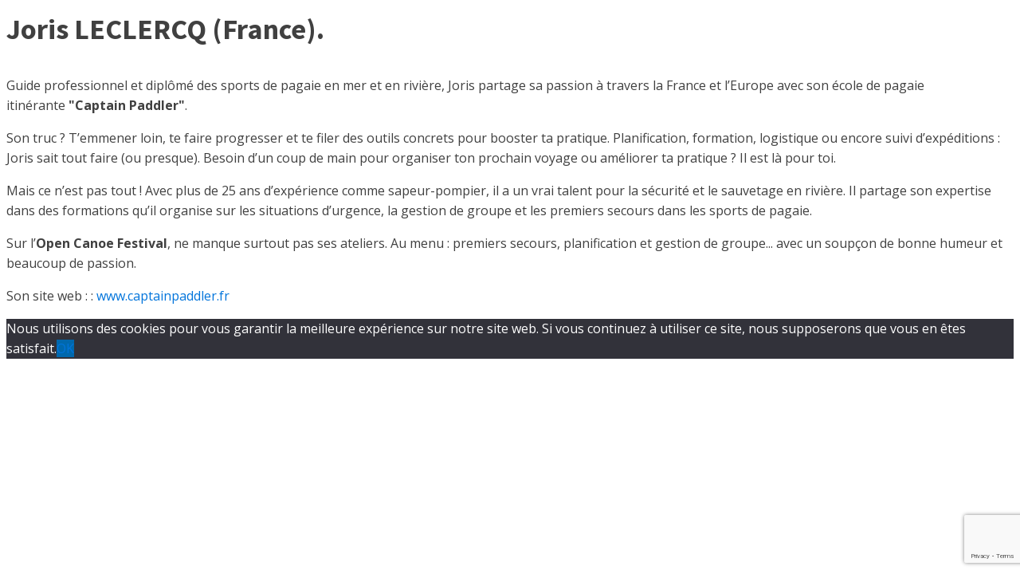

--- FILE ---
content_type: text/html; charset=UTF-8
request_url: https://www.opencanoefestival.com/staff_ocf/joris-leclercq-france/
body_size: 2651
content:
<link href="https://fonts.googleapis.com/css?family=Open+Sans:100,200,300,400,500,600,700,800,900|Source+Sans+Pro:100,200,300,400,500,600,700,800,900" rel="stylesheet"><link rel='stylesheet' id='oxygen-universal-styles-css' href='//www.opencanoefestival.com/wp-content/uploads/oxygen/css/universal.css?cache=1767774947&#038;ver=6.8.3' media='all' />
<!-- END OF WP_HEAD() -->
</head>
<body data-rsssl=1 class="wp-singular staff_ocf-template-default single single-staff_ocf postid-853 wp-embed-responsive wp-theme-oxygen-is-not-a-theme  cookies-not-set oxygen-body" >




										<article id="post-853" class="post-853 staff_ocf type-staff_ocf status-publish has-post-thumbnail hentry category-staff-fr">
					<header>
						<h1>Joris LECLERCQ (France).</h1>					</header>

					<div>
						
<p>Guide professionnel et diplômé des sports de pagaie en mer et en rivière, Joris partage sa passion à travers la France et l’Europe avec son école de pagaie itinérante <strong>"Captain Paddler"</strong>.</p>



<p>Son truc ? T’emmener loin, te faire progresser et te filer des outils concrets pour booster ta pratique. Planification, formation, logistique ou encore suivi d’expéditions : Joris sait tout faire (ou presque). Besoin d’un coup de main pour organiser ton prochain voyage ou améliorer ta pratique ? Il est là pour toi.</p>



<p>Mais ce n’est pas tout ! Avec plus de 25 ans d’expérience comme sapeur-pompier, il a un vrai talent pour la sécurité et le sauvetage en rivière. Il partage son expertise dans des formations qu’il organise sur les situations d’urgence, la gestion de groupe et les premiers secours dans les sports de pagaie.</p>



<p>Sur l’<strong>Open Canoe Festival</strong>, ne manque surtout pas ses ateliers. Au menu : premiers secours, planification et gestion de groupe... avec un soupçon de bonne humeur et beaucoup de passion.</p>



<p>Son site web : : <a href="http://www.captainpaddler.fr/" target="_blank" rel="noreferrer noopener">www.captainpaddler.fr</a></p>
					</div>

				</article>
					<!-- WP_FOOTER -->
<script type="speculationrules">
{"prefetch":[{"source":"document","where":{"and":[{"href_matches":"\/*"},{"not":{"href_matches":["\/wp-*.php","\/wp-admin\/*","\/wp-content\/uploads\/*","\/wp-content\/*","\/wp-content\/plugins\/*","\/wp-content\/themes\/twentytwentytwo\/*","\/wp-content\/themes\/oxygen-is-not-a-theme\/*","\/*\\?(.+)"]}},{"not":{"selector_matches":"a[rel~=\"nofollow\"]"}},{"not":{"selector_matches":".no-prefetch, .no-prefetch a"}}]},"eagerness":"conservative"}]}
</script>
<script src="https://www.opencanoefestival.com/wp-content/plugins/gs-logo-slider/assets/libs/swiper-js/swiper.min.js?ver=3.7.1" id="gs-swiper-js"></script>
<script src="https://www.opencanoefestival.com/wp-content/plugins/gs-logo-slider/assets/libs/tippyjs/tippy-bundle.umd.min.js?ver=3.7.1" id="gs-tippyjs-js"></script>
<script src="https://www.opencanoefestival.com/wp-content/plugins/gs-logo-slider/assets/libs/images-loaded/images-loaded.min.js?ver=3.7.1" id="gs-images-loaded-js"></script>
<script src="https://www.opencanoefestival.com/wp-content/plugins/gs-logo-slider/assets/js/gs-logo.min.js?ver=3.7.1" id="gs-logo-public-js"></script>
<script src="https://c0.wp.com/c/6.8.3/wp-includes/js/dist/hooks.min.js" id="wp-hooks-js"></script>
<script src="https://c0.wp.com/c/6.8.3/wp-includes/js/dist/i18n.min.js" id="wp-i18n-js"></script>
<script id="wp-i18n-js-after">
wp.i18n.setLocaleData( { 'text direction\u0004ltr': [ 'ltr' ] } );
</script>
<script src="https://www.opencanoefestival.com/wp-content/plugins/contact-form-7/includes/swv/js/index.js?ver=5.9.8" id="swv-js"></script>
<script id="contact-form-7-js-extra">
var wpcf7 = {"api":{"root":"https:\/\/www.opencanoefestival.com\/wp-json\/","namespace":"contact-form-7\/v1"}};
</script>
<script id="contact-form-7-js-translations">
( function( domain, translations ) {
	var localeData = translations.locale_data[ domain ] || translations.locale_data.messages;
	localeData[""].domain = domain;
	wp.i18n.setLocaleData( localeData, domain );
} )( "contact-form-7", {"translation-revision-date":"2024-10-17 17:27:10+0000","generator":"GlotPress\/4.0.1","domain":"messages","locale_data":{"messages":{"":{"domain":"messages","plural-forms":"nplurals=2; plural=n > 1;","lang":"fr"},"This contact form is placed in the wrong place.":["Ce formulaire de contact est plac\u00e9 dans un mauvais endroit."],"Error:":["Erreur\u00a0:"]}},"comment":{"reference":"includes\/js\/index.js"}} );
</script>
<script src="https://www.opencanoefestival.com/wp-content/plugins/contact-form-7/includes/js/index.js?ver=5.9.8" id="contact-form-7-js"></script>
<script src="https://www.google.com/recaptcha/api.js?render=6Lcj-uYjAAAAAJuKZqIR9bvNTJE4TYrFlARSMCTf&amp;ver=3.0" id="google-recaptcha-js"></script>
<script src="https://c0.wp.com/c/6.8.3/wp-includes/js/dist/vendor/wp-polyfill.min.js" id="wp-polyfill-js"></script>
<script id="wpcf7-recaptcha-js-extra">
var wpcf7_recaptcha = {"sitekey":"6Lcj-uYjAAAAAJuKZqIR9bvNTJE4TYrFlARSMCTf","actions":{"homepage":"homepage","contactform":"contactform"}};
</script>
<script src="https://www.opencanoefestival.com/wp-content/plugins/contact-form-7/modules/recaptcha/index.js?ver=5.9.8" id="wpcf7-recaptcha-js"></script>
<script src="https://stats.wp.com/e-202603.js" id="jetpack-stats-js" data-wp-strategy="defer"></script>
<script id="jetpack-stats-js-after">
_stq = window._stq || [];
_stq.push([ "view", JSON.parse("{\"v\":\"ext\",\"blog\":\"213159322\",\"post\":\"853\",\"tz\":\"1\",\"srv\":\"www.opencanoefestival.com\",\"j\":\"1:13.9.1\"}") ]);
_stq.push([ "clickTrackerInit", "213159322", "853" ]);
</script>
<script type="text/javascript" id="ct-footer-js"></script>
		<!-- Cookie Notice plugin v2.4.18 by Hu-manity.co https://hu-manity.co/ -->
		<div id="cookie-notice" role="dialog" class="cookie-notice-hidden cookie-revoke-hidden cn-position-bottom" aria-label="Cookie Notice" style="background-color: rgba(50,50,58,1);"><div class="cookie-notice-container" style="color: #fff"><span id="cn-notice-text" class="cn-text-container">Nous utilisons des cookies pour vous garantir la meilleure expérience sur notre site web. Si vous continuez à utiliser ce site, nous supposerons que vous en êtes satisfait.</span><span id="cn-notice-buttons" class="cn-buttons-container"><a href="#" id="cn-accept-cookie" data-cookie-set="accept" class="cn-set-cookie cn-button" aria-label="OK" style="background-color: #0068ad">OK</a></span><span id="cn-close-notice" data-cookie-set="accept" class="cn-close-icon" title="Non"></span></div>
			
		</div>
		<!-- / Cookie Notice plugin --><!-- /WP_FOOTER --> 
</body>
</html>


--- FILE ---
content_type: text/html; charset=utf-8
request_url: https://www.google.com/recaptcha/api2/anchor?ar=1&k=6Lcj-uYjAAAAAJuKZqIR9bvNTJE4TYrFlARSMCTf&co=aHR0cHM6Ly93d3cub3BlbmNhbm9lZmVzdGl2YWwuY29tOjQ0Mw..&hl=en&v=9TiwnJFHeuIw_s0wSd3fiKfN&size=invisible&anchor-ms=20000&execute-ms=30000&cb=cqnhi64yt4th
body_size: 48282
content:
<!DOCTYPE HTML><html dir="ltr" lang="en"><head><meta http-equiv="Content-Type" content="text/html; charset=UTF-8">
<meta http-equiv="X-UA-Compatible" content="IE=edge">
<title>reCAPTCHA</title>
<style type="text/css">
/* cyrillic-ext */
@font-face {
  font-family: 'Roboto';
  font-style: normal;
  font-weight: 400;
  font-stretch: 100%;
  src: url(//fonts.gstatic.com/s/roboto/v48/KFO7CnqEu92Fr1ME7kSn66aGLdTylUAMa3GUBHMdazTgWw.woff2) format('woff2');
  unicode-range: U+0460-052F, U+1C80-1C8A, U+20B4, U+2DE0-2DFF, U+A640-A69F, U+FE2E-FE2F;
}
/* cyrillic */
@font-face {
  font-family: 'Roboto';
  font-style: normal;
  font-weight: 400;
  font-stretch: 100%;
  src: url(//fonts.gstatic.com/s/roboto/v48/KFO7CnqEu92Fr1ME7kSn66aGLdTylUAMa3iUBHMdazTgWw.woff2) format('woff2');
  unicode-range: U+0301, U+0400-045F, U+0490-0491, U+04B0-04B1, U+2116;
}
/* greek-ext */
@font-face {
  font-family: 'Roboto';
  font-style: normal;
  font-weight: 400;
  font-stretch: 100%;
  src: url(//fonts.gstatic.com/s/roboto/v48/KFO7CnqEu92Fr1ME7kSn66aGLdTylUAMa3CUBHMdazTgWw.woff2) format('woff2');
  unicode-range: U+1F00-1FFF;
}
/* greek */
@font-face {
  font-family: 'Roboto';
  font-style: normal;
  font-weight: 400;
  font-stretch: 100%;
  src: url(//fonts.gstatic.com/s/roboto/v48/KFO7CnqEu92Fr1ME7kSn66aGLdTylUAMa3-UBHMdazTgWw.woff2) format('woff2');
  unicode-range: U+0370-0377, U+037A-037F, U+0384-038A, U+038C, U+038E-03A1, U+03A3-03FF;
}
/* math */
@font-face {
  font-family: 'Roboto';
  font-style: normal;
  font-weight: 400;
  font-stretch: 100%;
  src: url(//fonts.gstatic.com/s/roboto/v48/KFO7CnqEu92Fr1ME7kSn66aGLdTylUAMawCUBHMdazTgWw.woff2) format('woff2');
  unicode-range: U+0302-0303, U+0305, U+0307-0308, U+0310, U+0312, U+0315, U+031A, U+0326-0327, U+032C, U+032F-0330, U+0332-0333, U+0338, U+033A, U+0346, U+034D, U+0391-03A1, U+03A3-03A9, U+03B1-03C9, U+03D1, U+03D5-03D6, U+03F0-03F1, U+03F4-03F5, U+2016-2017, U+2034-2038, U+203C, U+2040, U+2043, U+2047, U+2050, U+2057, U+205F, U+2070-2071, U+2074-208E, U+2090-209C, U+20D0-20DC, U+20E1, U+20E5-20EF, U+2100-2112, U+2114-2115, U+2117-2121, U+2123-214F, U+2190, U+2192, U+2194-21AE, U+21B0-21E5, U+21F1-21F2, U+21F4-2211, U+2213-2214, U+2216-22FF, U+2308-230B, U+2310, U+2319, U+231C-2321, U+2336-237A, U+237C, U+2395, U+239B-23B7, U+23D0, U+23DC-23E1, U+2474-2475, U+25AF, U+25B3, U+25B7, U+25BD, U+25C1, U+25CA, U+25CC, U+25FB, U+266D-266F, U+27C0-27FF, U+2900-2AFF, U+2B0E-2B11, U+2B30-2B4C, U+2BFE, U+3030, U+FF5B, U+FF5D, U+1D400-1D7FF, U+1EE00-1EEFF;
}
/* symbols */
@font-face {
  font-family: 'Roboto';
  font-style: normal;
  font-weight: 400;
  font-stretch: 100%;
  src: url(//fonts.gstatic.com/s/roboto/v48/KFO7CnqEu92Fr1ME7kSn66aGLdTylUAMaxKUBHMdazTgWw.woff2) format('woff2');
  unicode-range: U+0001-000C, U+000E-001F, U+007F-009F, U+20DD-20E0, U+20E2-20E4, U+2150-218F, U+2190, U+2192, U+2194-2199, U+21AF, U+21E6-21F0, U+21F3, U+2218-2219, U+2299, U+22C4-22C6, U+2300-243F, U+2440-244A, U+2460-24FF, U+25A0-27BF, U+2800-28FF, U+2921-2922, U+2981, U+29BF, U+29EB, U+2B00-2BFF, U+4DC0-4DFF, U+FFF9-FFFB, U+10140-1018E, U+10190-1019C, U+101A0, U+101D0-101FD, U+102E0-102FB, U+10E60-10E7E, U+1D2C0-1D2D3, U+1D2E0-1D37F, U+1F000-1F0FF, U+1F100-1F1AD, U+1F1E6-1F1FF, U+1F30D-1F30F, U+1F315, U+1F31C, U+1F31E, U+1F320-1F32C, U+1F336, U+1F378, U+1F37D, U+1F382, U+1F393-1F39F, U+1F3A7-1F3A8, U+1F3AC-1F3AF, U+1F3C2, U+1F3C4-1F3C6, U+1F3CA-1F3CE, U+1F3D4-1F3E0, U+1F3ED, U+1F3F1-1F3F3, U+1F3F5-1F3F7, U+1F408, U+1F415, U+1F41F, U+1F426, U+1F43F, U+1F441-1F442, U+1F444, U+1F446-1F449, U+1F44C-1F44E, U+1F453, U+1F46A, U+1F47D, U+1F4A3, U+1F4B0, U+1F4B3, U+1F4B9, U+1F4BB, U+1F4BF, U+1F4C8-1F4CB, U+1F4D6, U+1F4DA, U+1F4DF, U+1F4E3-1F4E6, U+1F4EA-1F4ED, U+1F4F7, U+1F4F9-1F4FB, U+1F4FD-1F4FE, U+1F503, U+1F507-1F50B, U+1F50D, U+1F512-1F513, U+1F53E-1F54A, U+1F54F-1F5FA, U+1F610, U+1F650-1F67F, U+1F687, U+1F68D, U+1F691, U+1F694, U+1F698, U+1F6AD, U+1F6B2, U+1F6B9-1F6BA, U+1F6BC, U+1F6C6-1F6CF, U+1F6D3-1F6D7, U+1F6E0-1F6EA, U+1F6F0-1F6F3, U+1F6F7-1F6FC, U+1F700-1F7FF, U+1F800-1F80B, U+1F810-1F847, U+1F850-1F859, U+1F860-1F887, U+1F890-1F8AD, U+1F8B0-1F8BB, U+1F8C0-1F8C1, U+1F900-1F90B, U+1F93B, U+1F946, U+1F984, U+1F996, U+1F9E9, U+1FA00-1FA6F, U+1FA70-1FA7C, U+1FA80-1FA89, U+1FA8F-1FAC6, U+1FACE-1FADC, U+1FADF-1FAE9, U+1FAF0-1FAF8, U+1FB00-1FBFF;
}
/* vietnamese */
@font-face {
  font-family: 'Roboto';
  font-style: normal;
  font-weight: 400;
  font-stretch: 100%;
  src: url(//fonts.gstatic.com/s/roboto/v48/KFO7CnqEu92Fr1ME7kSn66aGLdTylUAMa3OUBHMdazTgWw.woff2) format('woff2');
  unicode-range: U+0102-0103, U+0110-0111, U+0128-0129, U+0168-0169, U+01A0-01A1, U+01AF-01B0, U+0300-0301, U+0303-0304, U+0308-0309, U+0323, U+0329, U+1EA0-1EF9, U+20AB;
}
/* latin-ext */
@font-face {
  font-family: 'Roboto';
  font-style: normal;
  font-weight: 400;
  font-stretch: 100%;
  src: url(//fonts.gstatic.com/s/roboto/v48/KFO7CnqEu92Fr1ME7kSn66aGLdTylUAMa3KUBHMdazTgWw.woff2) format('woff2');
  unicode-range: U+0100-02BA, U+02BD-02C5, U+02C7-02CC, U+02CE-02D7, U+02DD-02FF, U+0304, U+0308, U+0329, U+1D00-1DBF, U+1E00-1E9F, U+1EF2-1EFF, U+2020, U+20A0-20AB, U+20AD-20C0, U+2113, U+2C60-2C7F, U+A720-A7FF;
}
/* latin */
@font-face {
  font-family: 'Roboto';
  font-style: normal;
  font-weight: 400;
  font-stretch: 100%;
  src: url(//fonts.gstatic.com/s/roboto/v48/KFO7CnqEu92Fr1ME7kSn66aGLdTylUAMa3yUBHMdazQ.woff2) format('woff2');
  unicode-range: U+0000-00FF, U+0131, U+0152-0153, U+02BB-02BC, U+02C6, U+02DA, U+02DC, U+0304, U+0308, U+0329, U+2000-206F, U+20AC, U+2122, U+2191, U+2193, U+2212, U+2215, U+FEFF, U+FFFD;
}
/* cyrillic-ext */
@font-face {
  font-family: 'Roboto';
  font-style: normal;
  font-weight: 500;
  font-stretch: 100%;
  src: url(//fonts.gstatic.com/s/roboto/v48/KFO7CnqEu92Fr1ME7kSn66aGLdTylUAMa3GUBHMdazTgWw.woff2) format('woff2');
  unicode-range: U+0460-052F, U+1C80-1C8A, U+20B4, U+2DE0-2DFF, U+A640-A69F, U+FE2E-FE2F;
}
/* cyrillic */
@font-face {
  font-family: 'Roboto';
  font-style: normal;
  font-weight: 500;
  font-stretch: 100%;
  src: url(//fonts.gstatic.com/s/roboto/v48/KFO7CnqEu92Fr1ME7kSn66aGLdTylUAMa3iUBHMdazTgWw.woff2) format('woff2');
  unicode-range: U+0301, U+0400-045F, U+0490-0491, U+04B0-04B1, U+2116;
}
/* greek-ext */
@font-face {
  font-family: 'Roboto';
  font-style: normal;
  font-weight: 500;
  font-stretch: 100%;
  src: url(//fonts.gstatic.com/s/roboto/v48/KFO7CnqEu92Fr1ME7kSn66aGLdTylUAMa3CUBHMdazTgWw.woff2) format('woff2');
  unicode-range: U+1F00-1FFF;
}
/* greek */
@font-face {
  font-family: 'Roboto';
  font-style: normal;
  font-weight: 500;
  font-stretch: 100%;
  src: url(//fonts.gstatic.com/s/roboto/v48/KFO7CnqEu92Fr1ME7kSn66aGLdTylUAMa3-UBHMdazTgWw.woff2) format('woff2');
  unicode-range: U+0370-0377, U+037A-037F, U+0384-038A, U+038C, U+038E-03A1, U+03A3-03FF;
}
/* math */
@font-face {
  font-family: 'Roboto';
  font-style: normal;
  font-weight: 500;
  font-stretch: 100%;
  src: url(//fonts.gstatic.com/s/roboto/v48/KFO7CnqEu92Fr1ME7kSn66aGLdTylUAMawCUBHMdazTgWw.woff2) format('woff2');
  unicode-range: U+0302-0303, U+0305, U+0307-0308, U+0310, U+0312, U+0315, U+031A, U+0326-0327, U+032C, U+032F-0330, U+0332-0333, U+0338, U+033A, U+0346, U+034D, U+0391-03A1, U+03A3-03A9, U+03B1-03C9, U+03D1, U+03D5-03D6, U+03F0-03F1, U+03F4-03F5, U+2016-2017, U+2034-2038, U+203C, U+2040, U+2043, U+2047, U+2050, U+2057, U+205F, U+2070-2071, U+2074-208E, U+2090-209C, U+20D0-20DC, U+20E1, U+20E5-20EF, U+2100-2112, U+2114-2115, U+2117-2121, U+2123-214F, U+2190, U+2192, U+2194-21AE, U+21B0-21E5, U+21F1-21F2, U+21F4-2211, U+2213-2214, U+2216-22FF, U+2308-230B, U+2310, U+2319, U+231C-2321, U+2336-237A, U+237C, U+2395, U+239B-23B7, U+23D0, U+23DC-23E1, U+2474-2475, U+25AF, U+25B3, U+25B7, U+25BD, U+25C1, U+25CA, U+25CC, U+25FB, U+266D-266F, U+27C0-27FF, U+2900-2AFF, U+2B0E-2B11, U+2B30-2B4C, U+2BFE, U+3030, U+FF5B, U+FF5D, U+1D400-1D7FF, U+1EE00-1EEFF;
}
/* symbols */
@font-face {
  font-family: 'Roboto';
  font-style: normal;
  font-weight: 500;
  font-stretch: 100%;
  src: url(//fonts.gstatic.com/s/roboto/v48/KFO7CnqEu92Fr1ME7kSn66aGLdTylUAMaxKUBHMdazTgWw.woff2) format('woff2');
  unicode-range: U+0001-000C, U+000E-001F, U+007F-009F, U+20DD-20E0, U+20E2-20E4, U+2150-218F, U+2190, U+2192, U+2194-2199, U+21AF, U+21E6-21F0, U+21F3, U+2218-2219, U+2299, U+22C4-22C6, U+2300-243F, U+2440-244A, U+2460-24FF, U+25A0-27BF, U+2800-28FF, U+2921-2922, U+2981, U+29BF, U+29EB, U+2B00-2BFF, U+4DC0-4DFF, U+FFF9-FFFB, U+10140-1018E, U+10190-1019C, U+101A0, U+101D0-101FD, U+102E0-102FB, U+10E60-10E7E, U+1D2C0-1D2D3, U+1D2E0-1D37F, U+1F000-1F0FF, U+1F100-1F1AD, U+1F1E6-1F1FF, U+1F30D-1F30F, U+1F315, U+1F31C, U+1F31E, U+1F320-1F32C, U+1F336, U+1F378, U+1F37D, U+1F382, U+1F393-1F39F, U+1F3A7-1F3A8, U+1F3AC-1F3AF, U+1F3C2, U+1F3C4-1F3C6, U+1F3CA-1F3CE, U+1F3D4-1F3E0, U+1F3ED, U+1F3F1-1F3F3, U+1F3F5-1F3F7, U+1F408, U+1F415, U+1F41F, U+1F426, U+1F43F, U+1F441-1F442, U+1F444, U+1F446-1F449, U+1F44C-1F44E, U+1F453, U+1F46A, U+1F47D, U+1F4A3, U+1F4B0, U+1F4B3, U+1F4B9, U+1F4BB, U+1F4BF, U+1F4C8-1F4CB, U+1F4D6, U+1F4DA, U+1F4DF, U+1F4E3-1F4E6, U+1F4EA-1F4ED, U+1F4F7, U+1F4F9-1F4FB, U+1F4FD-1F4FE, U+1F503, U+1F507-1F50B, U+1F50D, U+1F512-1F513, U+1F53E-1F54A, U+1F54F-1F5FA, U+1F610, U+1F650-1F67F, U+1F687, U+1F68D, U+1F691, U+1F694, U+1F698, U+1F6AD, U+1F6B2, U+1F6B9-1F6BA, U+1F6BC, U+1F6C6-1F6CF, U+1F6D3-1F6D7, U+1F6E0-1F6EA, U+1F6F0-1F6F3, U+1F6F7-1F6FC, U+1F700-1F7FF, U+1F800-1F80B, U+1F810-1F847, U+1F850-1F859, U+1F860-1F887, U+1F890-1F8AD, U+1F8B0-1F8BB, U+1F8C0-1F8C1, U+1F900-1F90B, U+1F93B, U+1F946, U+1F984, U+1F996, U+1F9E9, U+1FA00-1FA6F, U+1FA70-1FA7C, U+1FA80-1FA89, U+1FA8F-1FAC6, U+1FACE-1FADC, U+1FADF-1FAE9, U+1FAF0-1FAF8, U+1FB00-1FBFF;
}
/* vietnamese */
@font-face {
  font-family: 'Roboto';
  font-style: normal;
  font-weight: 500;
  font-stretch: 100%;
  src: url(//fonts.gstatic.com/s/roboto/v48/KFO7CnqEu92Fr1ME7kSn66aGLdTylUAMa3OUBHMdazTgWw.woff2) format('woff2');
  unicode-range: U+0102-0103, U+0110-0111, U+0128-0129, U+0168-0169, U+01A0-01A1, U+01AF-01B0, U+0300-0301, U+0303-0304, U+0308-0309, U+0323, U+0329, U+1EA0-1EF9, U+20AB;
}
/* latin-ext */
@font-face {
  font-family: 'Roboto';
  font-style: normal;
  font-weight: 500;
  font-stretch: 100%;
  src: url(//fonts.gstatic.com/s/roboto/v48/KFO7CnqEu92Fr1ME7kSn66aGLdTylUAMa3KUBHMdazTgWw.woff2) format('woff2');
  unicode-range: U+0100-02BA, U+02BD-02C5, U+02C7-02CC, U+02CE-02D7, U+02DD-02FF, U+0304, U+0308, U+0329, U+1D00-1DBF, U+1E00-1E9F, U+1EF2-1EFF, U+2020, U+20A0-20AB, U+20AD-20C0, U+2113, U+2C60-2C7F, U+A720-A7FF;
}
/* latin */
@font-face {
  font-family: 'Roboto';
  font-style: normal;
  font-weight: 500;
  font-stretch: 100%;
  src: url(//fonts.gstatic.com/s/roboto/v48/KFO7CnqEu92Fr1ME7kSn66aGLdTylUAMa3yUBHMdazQ.woff2) format('woff2');
  unicode-range: U+0000-00FF, U+0131, U+0152-0153, U+02BB-02BC, U+02C6, U+02DA, U+02DC, U+0304, U+0308, U+0329, U+2000-206F, U+20AC, U+2122, U+2191, U+2193, U+2212, U+2215, U+FEFF, U+FFFD;
}
/* cyrillic-ext */
@font-face {
  font-family: 'Roboto';
  font-style: normal;
  font-weight: 900;
  font-stretch: 100%;
  src: url(//fonts.gstatic.com/s/roboto/v48/KFO7CnqEu92Fr1ME7kSn66aGLdTylUAMa3GUBHMdazTgWw.woff2) format('woff2');
  unicode-range: U+0460-052F, U+1C80-1C8A, U+20B4, U+2DE0-2DFF, U+A640-A69F, U+FE2E-FE2F;
}
/* cyrillic */
@font-face {
  font-family: 'Roboto';
  font-style: normal;
  font-weight: 900;
  font-stretch: 100%;
  src: url(//fonts.gstatic.com/s/roboto/v48/KFO7CnqEu92Fr1ME7kSn66aGLdTylUAMa3iUBHMdazTgWw.woff2) format('woff2');
  unicode-range: U+0301, U+0400-045F, U+0490-0491, U+04B0-04B1, U+2116;
}
/* greek-ext */
@font-face {
  font-family: 'Roboto';
  font-style: normal;
  font-weight: 900;
  font-stretch: 100%;
  src: url(//fonts.gstatic.com/s/roboto/v48/KFO7CnqEu92Fr1ME7kSn66aGLdTylUAMa3CUBHMdazTgWw.woff2) format('woff2');
  unicode-range: U+1F00-1FFF;
}
/* greek */
@font-face {
  font-family: 'Roboto';
  font-style: normal;
  font-weight: 900;
  font-stretch: 100%;
  src: url(//fonts.gstatic.com/s/roboto/v48/KFO7CnqEu92Fr1ME7kSn66aGLdTylUAMa3-UBHMdazTgWw.woff2) format('woff2');
  unicode-range: U+0370-0377, U+037A-037F, U+0384-038A, U+038C, U+038E-03A1, U+03A3-03FF;
}
/* math */
@font-face {
  font-family: 'Roboto';
  font-style: normal;
  font-weight: 900;
  font-stretch: 100%;
  src: url(//fonts.gstatic.com/s/roboto/v48/KFO7CnqEu92Fr1ME7kSn66aGLdTylUAMawCUBHMdazTgWw.woff2) format('woff2');
  unicode-range: U+0302-0303, U+0305, U+0307-0308, U+0310, U+0312, U+0315, U+031A, U+0326-0327, U+032C, U+032F-0330, U+0332-0333, U+0338, U+033A, U+0346, U+034D, U+0391-03A1, U+03A3-03A9, U+03B1-03C9, U+03D1, U+03D5-03D6, U+03F0-03F1, U+03F4-03F5, U+2016-2017, U+2034-2038, U+203C, U+2040, U+2043, U+2047, U+2050, U+2057, U+205F, U+2070-2071, U+2074-208E, U+2090-209C, U+20D0-20DC, U+20E1, U+20E5-20EF, U+2100-2112, U+2114-2115, U+2117-2121, U+2123-214F, U+2190, U+2192, U+2194-21AE, U+21B0-21E5, U+21F1-21F2, U+21F4-2211, U+2213-2214, U+2216-22FF, U+2308-230B, U+2310, U+2319, U+231C-2321, U+2336-237A, U+237C, U+2395, U+239B-23B7, U+23D0, U+23DC-23E1, U+2474-2475, U+25AF, U+25B3, U+25B7, U+25BD, U+25C1, U+25CA, U+25CC, U+25FB, U+266D-266F, U+27C0-27FF, U+2900-2AFF, U+2B0E-2B11, U+2B30-2B4C, U+2BFE, U+3030, U+FF5B, U+FF5D, U+1D400-1D7FF, U+1EE00-1EEFF;
}
/* symbols */
@font-face {
  font-family: 'Roboto';
  font-style: normal;
  font-weight: 900;
  font-stretch: 100%;
  src: url(//fonts.gstatic.com/s/roboto/v48/KFO7CnqEu92Fr1ME7kSn66aGLdTylUAMaxKUBHMdazTgWw.woff2) format('woff2');
  unicode-range: U+0001-000C, U+000E-001F, U+007F-009F, U+20DD-20E0, U+20E2-20E4, U+2150-218F, U+2190, U+2192, U+2194-2199, U+21AF, U+21E6-21F0, U+21F3, U+2218-2219, U+2299, U+22C4-22C6, U+2300-243F, U+2440-244A, U+2460-24FF, U+25A0-27BF, U+2800-28FF, U+2921-2922, U+2981, U+29BF, U+29EB, U+2B00-2BFF, U+4DC0-4DFF, U+FFF9-FFFB, U+10140-1018E, U+10190-1019C, U+101A0, U+101D0-101FD, U+102E0-102FB, U+10E60-10E7E, U+1D2C0-1D2D3, U+1D2E0-1D37F, U+1F000-1F0FF, U+1F100-1F1AD, U+1F1E6-1F1FF, U+1F30D-1F30F, U+1F315, U+1F31C, U+1F31E, U+1F320-1F32C, U+1F336, U+1F378, U+1F37D, U+1F382, U+1F393-1F39F, U+1F3A7-1F3A8, U+1F3AC-1F3AF, U+1F3C2, U+1F3C4-1F3C6, U+1F3CA-1F3CE, U+1F3D4-1F3E0, U+1F3ED, U+1F3F1-1F3F3, U+1F3F5-1F3F7, U+1F408, U+1F415, U+1F41F, U+1F426, U+1F43F, U+1F441-1F442, U+1F444, U+1F446-1F449, U+1F44C-1F44E, U+1F453, U+1F46A, U+1F47D, U+1F4A3, U+1F4B0, U+1F4B3, U+1F4B9, U+1F4BB, U+1F4BF, U+1F4C8-1F4CB, U+1F4D6, U+1F4DA, U+1F4DF, U+1F4E3-1F4E6, U+1F4EA-1F4ED, U+1F4F7, U+1F4F9-1F4FB, U+1F4FD-1F4FE, U+1F503, U+1F507-1F50B, U+1F50D, U+1F512-1F513, U+1F53E-1F54A, U+1F54F-1F5FA, U+1F610, U+1F650-1F67F, U+1F687, U+1F68D, U+1F691, U+1F694, U+1F698, U+1F6AD, U+1F6B2, U+1F6B9-1F6BA, U+1F6BC, U+1F6C6-1F6CF, U+1F6D3-1F6D7, U+1F6E0-1F6EA, U+1F6F0-1F6F3, U+1F6F7-1F6FC, U+1F700-1F7FF, U+1F800-1F80B, U+1F810-1F847, U+1F850-1F859, U+1F860-1F887, U+1F890-1F8AD, U+1F8B0-1F8BB, U+1F8C0-1F8C1, U+1F900-1F90B, U+1F93B, U+1F946, U+1F984, U+1F996, U+1F9E9, U+1FA00-1FA6F, U+1FA70-1FA7C, U+1FA80-1FA89, U+1FA8F-1FAC6, U+1FACE-1FADC, U+1FADF-1FAE9, U+1FAF0-1FAF8, U+1FB00-1FBFF;
}
/* vietnamese */
@font-face {
  font-family: 'Roboto';
  font-style: normal;
  font-weight: 900;
  font-stretch: 100%;
  src: url(//fonts.gstatic.com/s/roboto/v48/KFO7CnqEu92Fr1ME7kSn66aGLdTylUAMa3OUBHMdazTgWw.woff2) format('woff2');
  unicode-range: U+0102-0103, U+0110-0111, U+0128-0129, U+0168-0169, U+01A0-01A1, U+01AF-01B0, U+0300-0301, U+0303-0304, U+0308-0309, U+0323, U+0329, U+1EA0-1EF9, U+20AB;
}
/* latin-ext */
@font-face {
  font-family: 'Roboto';
  font-style: normal;
  font-weight: 900;
  font-stretch: 100%;
  src: url(//fonts.gstatic.com/s/roboto/v48/KFO7CnqEu92Fr1ME7kSn66aGLdTylUAMa3KUBHMdazTgWw.woff2) format('woff2');
  unicode-range: U+0100-02BA, U+02BD-02C5, U+02C7-02CC, U+02CE-02D7, U+02DD-02FF, U+0304, U+0308, U+0329, U+1D00-1DBF, U+1E00-1E9F, U+1EF2-1EFF, U+2020, U+20A0-20AB, U+20AD-20C0, U+2113, U+2C60-2C7F, U+A720-A7FF;
}
/* latin */
@font-face {
  font-family: 'Roboto';
  font-style: normal;
  font-weight: 900;
  font-stretch: 100%;
  src: url(//fonts.gstatic.com/s/roboto/v48/KFO7CnqEu92Fr1ME7kSn66aGLdTylUAMa3yUBHMdazQ.woff2) format('woff2');
  unicode-range: U+0000-00FF, U+0131, U+0152-0153, U+02BB-02BC, U+02C6, U+02DA, U+02DC, U+0304, U+0308, U+0329, U+2000-206F, U+20AC, U+2122, U+2191, U+2193, U+2212, U+2215, U+FEFF, U+FFFD;
}

</style>
<link rel="stylesheet" type="text/css" href="https://www.gstatic.com/recaptcha/releases/9TiwnJFHeuIw_s0wSd3fiKfN/styles__ltr.css">
<script nonce="ZM-o5XUoxFSaMbWuvFV1lA" type="text/javascript">window['__recaptcha_api'] = 'https://www.google.com/recaptcha/api2/';</script>
<script type="text/javascript" src="https://www.gstatic.com/recaptcha/releases/9TiwnJFHeuIw_s0wSd3fiKfN/recaptcha__en.js" nonce="ZM-o5XUoxFSaMbWuvFV1lA">
      
    </script></head>
<body><div id="rc-anchor-alert" class="rc-anchor-alert"></div>
<input type="hidden" id="recaptcha-token" value="[base64]">
<script type="text/javascript" nonce="ZM-o5XUoxFSaMbWuvFV1lA">
      recaptcha.anchor.Main.init("[\x22ainput\x22,[\x22bgdata\x22,\x22\x22,\[base64]/[base64]/[base64]/KE4oMTI0LHYsdi5HKSxMWihsLHYpKTpOKDEyNCx2LGwpLFYpLHYpLFQpKSxGKDE3MSx2KX0scjc9ZnVuY3Rpb24obCl7cmV0dXJuIGx9LEM9ZnVuY3Rpb24obCxWLHYpe04odixsLFYpLFZbYWtdPTI3OTZ9LG49ZnVuY3Rpb24obCxWKXtWLlg9KChWLlg/[base64]/[base64]/[base64]/[base64]/[base64]/[base64]/[base64]/[base64]/[base64]/[base64]/[base64]\\u003d\x22,\[base64]\x22,\x22f0I4woRMflZ3w5TDmsO/w6LCux0xwolKdiMWwrhow5/CiDBqwptHGcKjwp3CtMO/w7Anw7lrPsObwqbDgcKLJcOxwr3DvWHDijLCq8Oawp/DtC0sPwV4wp/Dnh/Dv8KUAxLClDhDw4vDlRjCrBYGw5RZwpLDpsOgwpZRwqbCsAHDhMOBwr0yMjMvwrkRKMKPw7zCoXXDnkXCmg7CrsOuw4NBwpfDkMKIwrHCrTFOTsORwo3Dr8KRwowUI0bDsMOhwpotQcKsw53ClsO9w6nDiMKCw67DjTTDhcKVwoJaw5B/[base64]/CocOvGWFjahIaYSlSw7TClsKVETXCpcOfPU/CsEdEwrcOw6vCpcKEw6lGCcOqwocRUiLCvcOJw4djIwXDj0lzw6rCncOWw7nCpzvDqnvDn8KXwpoww7Qrbxgtw6TCjzPCsMK5wppcw5fCt8OURsO2wrt9wohRwrTDvWHDhcOFPnrDksOew6/Dh8OSUcKgw512wro6RVQzFS9nE2jDoWhzwrYKw7bDgMKWw4HDs8OrC8O+wq4CU8KwQsK2w7nCtHQbBiDCvXTDo0LDjcKxw5vDgMO7wplEw6ITdRbDmBDCtmjCtA3Dv8O+w5ttHMKTwp1+acKqDMOzCsOnw4/CosKww7BRwrJHw7rDvyk/w68hwoDDgw9EZsOja8O1w6PDncOJWAI3wqLDvAZDWhNfMyDDi8KrWMKDYjA+fMOTQsKPwpfDscOFw4bDucKbeGXCisOwQcOhw4TDjsO+dXzDtVgiw7PDmMKXSSHCtcO0worDklnCh8OuT8O2TcO4VMKww5/Cj8OVNMOUwoRfw4BYK8OKw45dwrkvcUhmwot/w5XDmsOwwqdrwozCkcOlwrtRw5PDt2XDgsOywoLDs2gYYMKQw7bDqGRYw4xDXMOpw7cuLMKwAyBnw6oWXMO3Dhg5w6oJw6hlwr1BYwN1DBbDrcOTQgzCuBMyw6nDqcKDw7HDu03DiHnCicKew6k6w43Dv3t0DMODw7E+w5bCsijDjhTDtsOGw7TCiTXCrsO5wpPDn2/[base64]/bidbbsOTFnVGw785wrrCuH14GMKgw7lLfmNHWypkBBgwwrQcPsO6bsKlXXHCrsOWcFfDnlLCuMKqVMOQKSMmZcOnw7ZBYcOWf1nDjcOdD8K2w5NPwqYeBGTCrsOhQsKlE2/[base64]/CkGFewrpWw5HCp8Opc8KlwpHCphcfw7tcenvDmwHDvxwNw54PARjDhQY6wr1tw7l6OsKuT1Ztw4UsTsOnMWkHw7hGw7rCuHQ4w4ZUw4RWw4/DqyNyJTRSF8KBZsKsGcKTU2UpXcOPwpHCm8OWw7AFOMKWFMK4w5jDn8OKJMOxw4TDuUdXOcKBb1I+dMK5wqpfQErDkMKBwox0f0JhwqFqb8O3wrVuTsOcwpzDmmICaX0Qw6QAwr85P1IcesOzb8KaCTDDi8Oiwp7ChX55OMKFSGwcwr/DlMKRGcKFQMKowqxcwobCrhc2wrkZWXHDmk0rw6kQMV3CncOxTjBWW3TDmsOIdwrCvxDDmBhXfAJ8wrDDk1vDr1QLwrPDpBcewoMiwpYSPMOCw7dLNFbDhsKtw61aASgOHsOcw4XDj089GSrDkj3CiMOOwo1kw5bDnRnDs8O/R8O5wqHCtMO3w59xw6Nmw5HDqcOowoNkwpdEwqnDs8OCEMKiRcKFTUkxGsOhw4PClcKAL8Ksw7XCp1/Cr8K5RAfCnsOYODhiwp1Te8KzasOePMOIHsKdwrnDjwxowodHw5o/woU9w7nChcKsw5HDsEbDi3fDrj9WJ8OoT8OawpVBwoXDgwbDmMONTMOBw6xGc3MUw7o2w7YHScK2w5slIFwtwr/[base64]/KU7Dm8KSfXt4d2pbw6DCkMK0BkbDhQ5ewr8KwqLCiMOfacOWLcK8w4daw6pEP8Kpw6nDr8KsFT/Cqn3DqAB4wo7Cs2NxE8KHYBp4BWNPwoPCt8KLJnlaX1XCiMKgwo1Pw77Ch8O/c8O1WsKvw6zCoiZYOXPDmzxQwo4Ow53DjMOGQjRZwpDCg1BLw7bCtcOIKcOHS8KkcQJIw5DDgwLCkkDCul5wW8Oqw5hXeBwKwpFPPTvCoAsNUMKkwoTCijVkw6bCtT/DmMOnwrXDjTTDv8KMOcKKw6rCuyLDjcOUwpnCmULCsRFFwrE8wr82CFHCocOdw7/DoMOxfsKGA2vCuMKMfH4aw5kfBBPDsxrCk30VDsO5YXjCsUXCg8Ksw47CgcOCezU1wqLDkcO5w50Yw6Esw7HDpRbCp8KqwpdMw6NYw4dnwrZwHsK1N2zDksO4wrDCvMOsZ8KAw5jDgzUINsOIX3DDrVlDRsKLBMOmw6FWcE9bwoURwojClcOoYn/DsMOYEMOyGsOMw4LCnwRJdcKNwrNiHnvCkTnCgRzCrsKowp11WXnCoMKfwoPDrDp1esO6w5nDscKHYE/[base64]/Dt8OGwppRw7bCisO7wqAFe8OdQsKYScOnRsOqIHPDlihhwqNdw6DDgn1MwpnDr8O6wqvDujMnasOUw6EBZH8hw7dfw4NZf8ObasKJw4vCrjo3QMOBEGDCkAEkw41uTV3DqsKuwokLwqHCv8KbI34LwqRychtTwp9/IcOmwrtybMO8wqfCgG9CwqfDpsOew6cfZFQ/F8O6CjNhwqIzL8KCw47DoMKqw4o1w7HCmGJRwo8UwrFPcgggAsOyTGPDmynCusOrw5ENwptHwotCOFp6AcO/DhnCrcKBR8KuPBNpcmjDiFlQwpXDt3FlHsKFw4BtwpJnw6MUw5AZPVo/G8OZd8K6w7ZQwo4gw5HDkcKfDsKKwqVrAi0kU8KqwohkESw8ZRAiwonDnMOTC8KqYcOHDRLCrCLCosOYOsK2Nk9RwqzDq8O8Y8OVwoUVFcKgInLCkMOOw4XCh0nChzEfw4fCtMORw60KWk9kGcOUIRvCuBzCgX0xw4jDicK5wo3CrVvDsT5/ez5FYsOSwoYvMsKcw6hxwpgJF8Kawp/DlcOTwoo2w47Cr15MChPCjsOow4R6TMKgw6bChcOXw7rCgjIfwp99AAkuRmgmw5pswotLwoVEfMKBEMOjw77DhW1JAcOnwpzDlMOzOFMKw7DCn3rDhHPDnyfCosKpQwBuAcOwb8K0wpl3w7zCmG7Cr8Oow6/CmsKLw50TIjtvWcOycjLCvsOOKQEHw7UEwo3DscKdw53CicOEwoPCmydnw7PCksOkwo10wpPDqSpbwpnDrsKIw6RywpVNFMKfQ8KVw7fDlFMnSCpDw43DucKzwonDrw/Dun3DqDLCh1/CgQrDr2gewqQvcyPCp8Kkw4LCiMOkwrVIAC/CvcOew5DDpWt6CMKhw4nCtx9kwp19WnAkwph5e0bDnCADw6w9cUt5woPDhgYrw64YG8K9eEfDujnDg8KOw6bDvMKnKMK1wpEewpfChcK5wo9lNcOKwrbCqcKtO8KNJgTDgMO1XDLDp2Y8AcKjw4TCisOZbMKOd8KUwq3CgkPDgxPDiALCnyzCtsO1HzYGw6Rsw4/DnsOhLVPCtSLCoCVxwrrDqMK2LMOEwpUgw4IgwoTCn8OVDMO2PkPClcK/w47DsinCnETDgcKCw5NKAMOiR308SMKoF8K5CMKTHUInFsK+wo53FHDDlMOaH8Oew7RYw644cEhbw6MewonDicKcdcKXwoI8w6/DpMK7wq3Dk0Q6dMKFwoXDm3HDq8Opw5dMwoVewrLCvcOLw67CnxhVw6htwrkCw4PCrjLDv3J8alB3M8KDwo8nT8O6w7LDuG/DjcOJw7xvSMK+TW/Cm8OxABQeZS0AwqdywrtTTUPCu8OKR03DqMKbD2Emwp9LI8ONw7jCoijChUnCvW/DssK+wqnCgMO4QsK0EWXDvVRWw5lRQMOzw6Z1w4IwBsOIG0bDm8KpTsK/w4fDpcKmZ2EZJcKfwqvDnE9QwpDClW/[base64]/[base64]/DqSnDocKUw4ogw58Bw7oGwoUjCnTChMOFN8K4G8OjIsKMQsK/wqEOw79ENRMcU0Acw4TDkBDDgFsAwpfCl8OZMSgPZFXCoMORG1V8FMK+Kx7ClcKoMT8gwoZDwpjCmcOhbEXCgjPDi8OCwrnCgcKkZATCj0rCsUXCs8ORIXHDpTEsJifCljMjw4jDpsOwVhPDpzQ9w5zCkMKlw7LCjcKjOmNOeSoNB8KHwrVMOcOsB1xUw5Qew6/CgxzDgcOsw5wkWk5sw51Yw4pHwrLDuhrCrcKgw61kwrk0w5zDjENaNkDDmTzCtUhoOE8wS8Kmwqoyf8OHw6TCmMKAFMO0woPCtMOrUzF/HjXDpcKpw6EPQSjDpUkcICQaMsOJEWbCr8K9w65abB1eYS3DpsKtAsKoAsKKwrjDscOnABrDvUbCgQM/w6bCl8KBQ3bDonUCZznDlXcwwrQXFcOpWQnDuTzCocKJEHlqC17CsVs+w6oTJ0QQwr0GwrUoRVbDusKlwrLCkH4DasKIMsKgScOyCBoTFcK0N8KPwrk5w7nCriFRGz7DkBwaDMKAB194JkoAEmlBJxnCo2/[base64]/DuDjCj8KZwonDqTcraMKKw67DpMO3XcKmwrkxw63DmcO1w4DDi8Ocw7HDkMODDRggZD8Bw79ncsOqMsKIeglbAjBTw4bDucOTwrd7wqjDtTASw4UTwqPCvjbCqQxiw5PDvjLCgcKudCdGWzDDpsK1bsOXwpwiUsK4w7TDpC/CocKpAcOwIz/DggFewpXCvRLDjhMGVMK9wq3DmQLCvsO9B8KFLnwBRsKyw6UuNCPChz/CjS5TI8OmMcOHwpfDhgDDn8OBBh/[base64]/DrRrDqsOtZsOMXBfDrMKCw7zDpVVawrgVHzIEw7wQe8KUHMOQwoFNIS4jwotKJzHCr29UdsOVc0gtbMKdw4rCtEBpP8K4TsKHacO0IBjDmE/DlcOww5PChsOwwo3DhcO6b8Kvwp8fH8KBw51+wrHCgQ5Iwrozw4/CkB/Djyg/EcOrC8OPYRdGwqU/TcOaPMOkfQRSBFbDiBvDlGTCnx/CucOEVMONwo/[base64]/[base64]/[base64]/ClDfDn34bw7HCgzp6L8OHwqEYwrJaCsKjw4jCg8OMBsKZwqjDpDvCuBHCsAjCgcKWBTsuwqdSW1YEwrnDsFIlFhnCv8KLCMONGXnDpcOWY8OuScK0b1/DujfCjMKgYXMGbsOTccK1wq3DrG3Dn10aw6TDrMOBIMOdwojCnATDpMOdw4DDhsKmDMOIwq7DlyZDw4VGDcKXwpTDjEM9PnjDghsQw7rCrsO2IcOgw7jCgcOND8KQw4YsYcONV8KSB8KZLGkGwrtvwr5gwqkDw4TDum4Ww6sSS2fDmQ89wp/Ch8OTTBxHUk55Rg/CkMO+wqrDngl2w7JgGhp1F0N8wq4TRlwvYBkKElrCtzBHw7/DphPCv8Kpw73ComNDAmE+wpTCgkXDucOzw7BSwqFww7fDrsOXwr8PXF/Cu8KxwpR4wrhxwo/CosK4w7nDhGp5VD9rw6lqG2gcdy3DocKTwpR2VklLc1EBwp7CklTDiXHDmCnDuCLDrsKwcy8Iw4XDvSZSw6XCs8OkBzbDmcOracKwwpBLZMKpw7ZlaQPDolLDjnvCjmJnwq9zw5cNW8Orw4kNwo1DBghew6XChBzDrngzw4lJdDnCm8K6cAIYwqpof8ORUcOYwq/DnMK/WkVNwrUfw74mLMOhw643IMKjw6dUdsKDwr1lesOUwqA/GcKwI8OYA8KBN8OzbMO2YHfDp8KCw59Aw6LDvCHCuj7DhMKiwqlKY203cGnCv8KOw53DswLCs8OkR8K0QnYbbsKjwrVmMsOBwpcIbsO9wrZrdcO9J8Kpw7ELLcKnHMOqwr3CpS5Rw5A+fUzDlW7Cj8Kowp/DjVQFLmfDv8Osw507w4fCqMOJwqnCv3jCsyYuFh1/CsOOwr0rYcOAw4LCjsKMT8KJKMKMwqELwrrDiXjCi8KnfXQ9WTnDssKjK8KXwoHDlcK3QAnCmiDDuXpMw63CtcOzw5JXwozCkmXDhiLDpRIDY38GK8KyCcOZbsODwqIFwrMtKA/DikUdw4FTB3zDjsO5wphsTMKzwrkzPhliw4YIw54WcMKxRknDmDIQcsKVXAUua8KjwoURw5rDg8OUVi7DlSfDrjDCpMO9GxjCpMOWw4/Do2TCjMOLwq3Dqgl0wp7CgsOkEUhkwqAQw7wBRzPCoVlZEcOFwqBEwrPDogxNwqNbecODYMKIwrrCk8K5wprCpDEEwpxKwoPCoMOpwpvDrk7DjMK7M8KzwqXDvB8XCBAeEFXDlMO2wotJwp1cwqsbb8KIOsOzw5XDvk/Djls8wq1VSGfDicOWw7ZnWGYqKMKPw45LSsOnfhI/wqUYw5tdOC7ChMOpw6vCtcO/[base64]/DgsOqTFURd8KcwqbCl8Kxw5vCmMOmwrrDv8OHwqfCrV53SsKWwpY3YjEKw7/DlT3Dg8Oew4vDnsOiUsOswoTCkMKmwo3CtS59wpltScKMw7VgwpIew5DDlMOJSWnCrXjDgCJowrFUNMOXwpLCv8KlR8OWworCi8Kdw7NMGHPDl8Ohwp3DqcOQPGjDmHNjwqrDpy4nw7bCg3/Co19gfkdfc8ORPkJvW0jCvX/Cv8OjwrXCkMObDxHCtHTCo0IaZ3fCl8OCw7oGw5obw6suw7FyRTDCsVLDjMO1YsOVIsKTawcpwoTDvCkHw5zCsVnCocOGEsObYx7CrsOMwrHDnsOQw7EPw5fDk8OPwr/Cr1dQwrd4L2fDhcKOw6zCl8K8bgUgFyZYwpEZfMK1wqFpDcO2wpjDhMOSwr3DtsKtw7Rvw5LDpMO6w6hNw6RCw4rCo18IE8KPYU5NwpjDn8KVwqt/w58Gw7HDsy0me8KPLsOGC34oLUtUKy4dVS7DsgLCohnDvMOXwpsAw4LCisKkfzEbdzQGw4h8I8Ogwo3Dl8O7wr9UJ8KLw68MJsOKwogILsOdJGTCqMKAXxvClMOaGkAIF8Oowr5IewJlDX3CiMOmbk0EaBrClFQ6w7/CoxJLwoHCrjDDpBp1w6vCgsOleDHChcOEdsKYw6JQb8OlwrVaw7BFwqPDl8OywqITTFDDscO7DEQ7wojCgQprI8OSEALCn0g9exDDh8KNckPDs8OAw4UOwqzCo8KFGsOseyfDvsKTCVpIEgA0ZMOMP10Jw7N2BMObw4DCtgt5FWLDrg/DvxdVCMOuw75DYGsWdj3CrsK3w7VNMcKiYMOxSBpOw5FnwrLCl2zDvsKUw4HCh8OAw7DDrQ01w6jCnHYywr/Dj8KoZ8KKw4vDo8KXfknDtcKuTcKwD8K6w5F9BMOzaV/DqcKJBSfDosO0woTDsMOjHcO2w7vDsljClcOlV8O5wroyXijDmMOJBsOswqt+w5Few6g5FMKEX3Buwq10w6tZC8K9w5nCknsofcOWZnhBwpXDhcOywoMBw4oSw44Ww6HDgMKPQcKnEsOXw6pUwprCjzzCv8KEDDZ/X8K8JsK6dnlseVvCnMOsXsKqw4oVGcKvw7g8w4Bhw79KX8Kmw7nCn8Kow7ZQJcKaX8KvTRzDm8O+wr7DjMKDw6LDvlgfXcKlw63CnVsMw6HDjMOnNsOmw5rCusOObXBSw4/CiDwUwr3Cv8K+Z0c3UsOzeBPDucOcwp/DiQBBEsK4JFDDgsKQUC8dRsOeR2dew6/CqToMw5ZrD2DDlcKrw7TDpsODw6DCpcODWcO/w7TCm8K3ZMOqw6bDjMKgwrnDnlsSGcKcwo/DpMOQw7YiDBkAb8OVw4XDsRtuwrVCw7/[base64]/[base64]/CjSoKw6LCjnguw4vCs8OCLcKhKBYAwqLDj8KwJlXDj8O8I13DoWDDghXCtQgGX8O5G8K6WMO1w7hlw703wpHCnMKewoHClWnDlMONwpdKworCnW7ChGJTPkh/JCvDgsKbwpJdWsO3w5lsw7MPwoYNKMKgw6jCn8OrdgN0LcKTwrlRw4jCvTVBN8OOfWHCncOaDsKHV8Ojw7lAw6Z3WsOjHcK3TcOIw4PDqMKSw4rCgcOzEQnCiMKqwrElw4DDqXVjwr1awpnDiDMmwrPCiEp4wrLDs8K8ESQeA8Kzw45vKU/DhwvDncKhwp0AwpXCnnfDqcKXw7oRQFpUwoU4w47CvcKbZMO6wqLDhsK0w5YAw7jCkcKHwqwIJcO+w6cDw4LDlDMRPFoTwo7DiSUvwrTCocOiC8OKwr1cLMO6TcO/wrUlwrzCpcOHwrDDm0PDrhXCt3fDuUvCt8KYZEDDqcKZw4MrPgzDnR/[base64]/w7kID0g5wrVeJcKaNjPDucK/woMdw57DiMOcW8K6CcK/[base64]/ClMO1wqkzU8OZOn/[base64]/Dnw7Du8KVw4PCqMKoaQlbNMOMB8O/woMMwrEUJWg7DApSwrPCtHbCpMOjXTPDlhHCtE48Dl3DtzcHK8KUbMOHMEHCqknDmMKEwr5DwpEmKDrCiMKRw6QcU3rChwHDiH8kGMOLwp/Chg8ew6rDmsO+ZQ5qw5zCtsOWFkrDplRWw5lgKcORa8Kzwp3ChVbDk8Kfw7nCvcO7wr5aSMOiwqjCtj8Ww4/DrMOzXCHDhB4qHyfCoV3DtsOdwqpXLDjCljDDtsONw4cYwoHDiWfDvCEDw4jChSDCn8OuKVwgAW3CthHDosOSwprChcKya0XCi3bDi8OmSsODw7rCnx9pw5QQPMKAUgFzfcOCw5Qmw6vDpXJZZMKtCw9aw6/DrcK5wr3DmcKBwrXCg8Ksw50GEsKAwo1Tw7jChsKBGQUhw4TDisKRwovCv8KmWcKnw6kUNHI+w5sJwo5VOGBQw584J8KvwpMIFj/DoQI4aWPChcOXwpPCkMKxw6B/b2nChCfCjj7DssO9Jw7CniDCs8O5wogfwqrCj8KSUMOGwrs3PAhhw5bDrMKjeFxNPsOUY8ORLVXDk8O8wqZ5NMOSJzQqw5rDu8Opd8Oxw7fCtWPDsG8GRR4lUXbDusKMwozCvmMmYcOtPcOAw7XDsMO/[base64]/w5jDlyTDuMKnwpRcwqDCjMKmw78lw7ARwonDtA7DhMO0GRtIccKoHlBHGsKQw4LCocKBw77DncOBw4zChcK8DEXDuMOLw5bDhsOzPxAMw5hjLw9dNcKcMcOBWMK3wqxWw7VVAD4Uw53DpXJSwqoDwq/CrxoLwpDDgcOwwqvCkH10Lz8hahrCusKRLhRFw5tlecO6wptPdMOIcsKcw5DDknzDv8OPw7nDtl97wojCulvDi8KIOcKgw4PCgEh8w416QcOdw6lKXnjCv2odMMODwpbDtsOww6TCqBtRwpc9Pw7Dig/CtFnDpcOPYAMWw7DDi8Oiw7rDqMKGwqXCqsOrBiLCj8KNw5HDln8FwqTDlUbDkcOoJsOHwrzCjMKhJzHDs1vCkcK8DcKuwqHCqH5dw7/CvMO4w4Z2AcKTGXjCtcKnd151w47Cjx9HXcOvwqZYZsKtw6NVwpMyw6kSwqwXQsKRw6HCnsKzwo7Dm8KpDGjDqULDmx/[base64]/CjcOxw7DCusOSwq7Cg8KpGMOKVcKZwrnCrVpkw5LCtiVpeMO5TC0hHcK+w6NvwpJQw4HDucKUO3pTwpkURMOvwrV0w5rCp0bCuVzClmliwr7CiEgqw7FRLE/CklPDuMO2BsOGTykKecKSbsOqE0rDpj3CjMKlW03DmcOrwqTDuiMzGsOGRsOtw7IDaMOTwrXCjCopw6bCusOuPyHDkUzCocKRw6XDvh/CjG0STcKYHDrDkHLCksObw5wITcOXawcSA8KjwqnCtx/DvcKQJMKKw7LDr8Krw4E7GBPCnkDDswIfw6cfwprDi8K6w4XClcKzw5TDgCBeRcOwV2IqYmbDpH0qwrnDnE/DqmbDnMOlwrZOw7sEFMK6IMODasKOw5xLYDzDtsKEw4VPRsOUVTTCscKuwrjDnMOqShzCmh8fRsKJw4zCtX/[base64]/Cm8K7w4jChcOpwostwqHCsUlzwqB/Sxh1dMKJw6fDsQ7CpAjChQFgw7DCjMO/E2TDsD95W03CtmnCl2wYwotAw5/DmcObw7nDnAjDnMKxw7rCrcOUw4FNasOeA8OzTSZsE1Q8a8KDw5Nwwr50wqgcw4IKwrJswrYpw6PCj8OXACkWwqlsZyTDjsKYGcKVw7jCscKmN8OFPg/DuRXClsKQRgLCn8KawrjDp8OJOMKAb8O3MsKBfhvDs8OBFBApwp58MMOEwrUBwqHDrMOPHhdYw6YaWcKlNcK1QWXDhGrDmMOyFsO+e8OZbMKsdGVkw6wgwqkLw4J9IcOWw5nCrx7DkMOpw4HDjMKZw5bCqsOZw63Ch8O/w67DpS9EeE5iY8KIwpESQlbCjSHDoCzDg8KMP8K5w68AQsKsEMKhQMKLRktDB8OzKHtYMCrCmwrDnBpPL8Klw4TDm8Oyw7QyAHTDlFgMw7PDvwPCuANjwqTCgMOZTybDjWXClsOQEHDDuHfCu8OJMMOxGMOtw5XDpsKCw4gHw7/DsMKOVwrCu2bCoEbCn1d7w7XDmU4HYG4LC8OlPcKzw73DmsK+GcOmwrM7KMKwwpHDn8KXw6/DtsOkwprCiBnCswjCkVF+Y1TDlyzDh1LChMOkd8K3YkwnCHrCmsOMEU7DqMOlw7fDosOQKwcfw6PDoQ/Dq8KEw5Bpw4k0FcKJPcK7ccOqEijDmUvCp8O0JR9dw4Jfwp5ew4bDjlQ/[base64]/CgX/Dg0nDhW3DgH4Mw5Z6dsKcRknDujYkZEQqT8KuwpzCuA42wp3Cu8O0wo/[base64]/CmhQEHMKaeR4+Gid+McOTwrrDrcKIc8Kew4XDghrDtgHCrjNyw4LCvz3DmAbDrcONWHonwrbDqDzDiH/ChsKKdWppWcK0w6lPCT7DusKVw7vCqcK/[base64]/CtMOYw4Yxw6TCscKUBynDoBLDj0vChsOgWsO7w6NDw413wp9Zw4IDw6A1w7bDvsKtbsOJwr7DgsK+FMOqSMK8E8KSIMORw7XCpFI+w6E2wqwAwoDDvXrDo0vCgATDm3LDlwDCgmgjc1gqwpnCrQnDhcOzDz4sNQ3DtMK/XAjDgwDDtzDCk8KUw4zDk8KxIHrDiwwGwpQ8w7hswoFgwr9rcsKyCllaK37CgMKiw4dXw50yCcO3wrZlw4XDsGnCt8KAd8OFw4nCvsKrH8KKwpzCusO0dMKLcsKuw7jChsOBwpAkw7ZJwo3DpE9nwpnCiwHCs8OzwpZRwpLCn8OidyzCqcOnNFDCmk/[base64]/DmHXDkzF/asOHwqJrw6QoM8OqwoDDmsK3VnfCjC0ufSzDrsOZLMKXwp/DjTrCp3ULXcKPw5p4w6x2NTI1w7DDgsKLe8KaDsOswrFnwqnCukPDiMKxewXDvRjCgsOyw5VOJCbDu2BewqkLw45sBB3CscK1wq5hECvCh8K5cHXCgGgRw6PCiGfCtxPDvzM9w73DskrDhEZkMEw3w4XCnnnDhcKIZ1MyYMOYMl/Do8ODw4TDtTrCocO4RnV/w6lJw517Uy/CqAHDj8ONwqoLw4XCkzfDvBlgwpvDv19eCWJgw5knw4vDrcK2wrUWw68feMKNLyIrI1NvZWfDrMOywqZOwqxmw6zDlMOJa8KbacKLXXzCg2/CtcOubSliNm50wqdcRGPDisKVfMKxwrbCuGnCsMKaw53DrcKhwpXCpAbCscO3dXTDpMOewq/CtcKCwqnDgsOLKVTCi3TDiMKXw4DClcKMHMKJw5LDgxkNfUxFU8K3VxBlE8ONQ8OsL2VtwpDCi8OEcMKDcRgjwoDDvH4Iwp4iJ8Kswp3Du1M3w6koJsOyw7DCu8ODwo/CisKvE8ObYwh0UnTDksO6w4wswr1VF1MNw6zDh37DvMKUwozDssOyw77DmsO7wrElBMKYSDzDqlPDoMOSwq5YN8KZelLCrCHDpMOBw6bDlcOeeDnCisOSST/CvS0QQsKXw7DDuMKxw6RTP2NkN2jCpMOZwrsgYsO7RFjDpMKWMx/[base64]/Dpg1THSZiw7zCoQ5owpQ5Y1HCrMOSwrXClz3Csy/DjCkYw4zDmMKew5Qjwq97bVPCpcK6w7LDjcOnYsOHGMOCwq1Ow44wTgXDjcKewr7CiTFLQnfCtsOFasKkw6cKwrrCplNBCcOVJMK/[base64]/DlhVUw4TDlMKUw6FvOUHCuF3Ct8KrE8KhwoPDuEAaY8Khwr3Ds8O2JTUmw4vCt8OhTsOIwrPDuw/DpmgXWsKOwrrDlMORXsKZwqJWw50aU0nCrcOuFRt+KDzCiUbDjMKrw4/Cg8Knw4rCsMOxLsK5wrfDvCLDryXDqUtNwoTDgcKiG8K7IcOUN1kYw7kRwoE7UBHDkRV6w6DChTTChW52wofDpT7Dv10ew4LCu3smw5ATw7bCpjLCsyM/w7bCs0hKQVpdf2zDiBwDPsOnSEfChcKkRMO0wr5ECMO3wqzCssOBw4zCvD/CmVAKFzwyCVQ+w7rDhzZfSirCgnd8woDCrMO+w7RATMOmwrHDnlguHsKeNR/CtSrCvW49w4TCmsKNFTpFw4LDhR3CpsOSG8K3w6sKw787w7gET8OTNsKOw7LDisK4Oi9Hw5bDrcKvw5IIdcKgw4fCqwTCisO+w68Ow5DDiMOAwqnCtsKAw4XCg8KFw40Pwo/DqcK6ak4EY8KAw6XDlMOcw58kAhsOw7gkGWLDoh3DisKKwovCnsKLf8O4bjfCnigrwpgcwrdWwoHCijLDkMOTShzDgUzDjsKQwrDDlBjDo2PChsOFwrpiFFfCsGEYwqVCw61Uw6ZabsOxBx5yw5nCrMKXw7nCux/CpD7Ckl/DlFjCixJwScOrUwRVCcOTw73Dlw8zwrDClwTDh8OUM8K/dUrDtcOsw6HCtwXClxkkwozCigIPEFJDwrgLJMOzAcK/[base64]/w4nCmsKqwrDCmsKEwosHWSnDs19Ww6HCg8KVTBRww69aw7tmw5jCmsK+w6vDr8KsUjdJw68QwqVBbBfCpMKhwrVxwqh/wrpLQDTDlcKZNgInDjPClsKZN8OmwqDDvcOIcMK6w6x9BMK7w6YwwpjCssKqeGZAw7Npw4YlwqY2w6jCpcKWDsK0w5N0XSPDp10dw6ZIVhEbw65xw7/DqMOPwoDDo8Kmwr0Xwq5VNU/DhsOUw5TDsGrCg8KgMcOXw57DhsKvV8KvScOidCHCosKoYUfChMKkTcOxNVXCocOZNMOxw7ARAsKIw6XCrioqwo45YWsPwp/DtEPDpcOGwrDDjcORERkvw4PDlcOEwqfDvHvCuQ93wrVuacOMbcOKwpDCrcKvwpLCs3bCoMOIcMK4AMKowq7DgWVEaRxSQ8KUWsKeHMKzwonCjsOTw7csw4tCw4vCiScvwpXCvkXDqF3CuG/CvGgHw4TDmsKAEcOGwphJR0I+wofCosKkK3XCs0tKwqsyw415LsK1YVQiY8K1KCXDogl/w7QvwqjDvMORVcKjIsOkwolcw5nCl8KbR8KGUsO3TcKFZH58w4HCksKsCFjCpm/[base64]/DlxNuMkQjQ1jCtGLDjjI3w7oSN1PCnCjDhW0GGMOYw7vDgk3DgsO8HH9+w4Y6TWV+wrvDsMOgw615w4IAw7VawrzDkTkXan7Cs08HQcK8AcKawqfDomDDgG/[base64]/[base64]/CqMOmwoLDmEEnGsK6YcK/w6t0wqDCnsK/w4w/UgxPw4LDmRsuLRzDn24UMsObwrgvwovDmjYqwpnCvzPDk8ORw4nDhMKWw43Do8KtwqhFasKdDRnCq8OCP8K/VsKSwpwgwpPCgmAhw7XDlC5xwpzCl0kjIz7DsBHCnMK3wo7DgMOZw7sRPwFQwr7CosKYaMK3woFEwp/CksOmw73Dv8KLC8Oiw4bCvkM7w5skRQl7w4otQMKQfTJdw6EXwq7Cr0MRw73ChMKsN3UjVSvCkinDhsOLwovDicKmwoFKBVBLwqPDvWHCq8OMRXtQwqjCtsKWw5UyH1oyw6LDp1TCpcKtwpQjZsK4QMOEwpTDvm/CtsOjwoFGw5MRHsO+woIwT8KKw5fCn8KmwoPCkmrDucKZw4BkwpVSwo1BQsOew4xawqzCkRJUKWzDncOmw6EMYDEfw7zDrDzCmsK6wp0Ew7vDqnHDuD1mD2HDnU/[base64]/CksObw74VLTfDqD/CgMOKw4DDt24pQsO3w6M7wrogwpMsOQNdCE09w7/Dn0QREcKjw7MewoV5wp7CgMKow6/CrH1gwpoowqAdbBEqwoliw4cowqLCtUohw6fCocK5w5lcc8KWA8OKwpJJwoPCrhTDuMKIw7PDpcKtwrJVYsOlw5ZZccOBwojDncKLwptYUcK8wqpRwrnCngXCn8K1wr1kCsKgVFhqwqDCgMKgMcK/[base64]/wr3CscOVDcOYPmgNScO/[base64]/Cih93bWJew4LCvcOkG8OjwqsNw7bCg0nCnMORARrCqsOIwpXCmhwow5Fgw7PCmWnDqMOhwqEEw6YGUgbCigvCjMKEw6USw7HCtcKlwq7CssKrCAw4wrvDi1hBeTXCocKZTsOdIMO/w6ReAsK9ecKgw74obg9kHQ9bwoPDrXrDpHkDD8KiSW/Dk8KoK07CqMKhLMOvw4lcGULChkpaXRDDuURswqNhwp/[base64]/Dk8OVTAhywqHDoTgEMcOOZmHCn8K5w587woRHwrXCmgZrw4zDv8OuwqHDu2tswprDs8OeAH8cwozCvsKIcsK8wo0TW398w7kOwrPDj1MqwpfCh2lxejvDuQvCqD/DncKpGsOtwpRybnvCkyfCqlzCthvCvAZlwqJEw70Ww6HCrzDDpwjCt8OjQlXCgmrDv8KPIsKMMxZXFULDs3QywrvCn8K6w6HCiMORwrnDqBnDmGzDlSzDsjjDjMKXVcKdwpENwpVkdWlqwq/CiUJOw6c1W2Fsw5YyOMKFCDrCslBKw78xWcKkbcKOwrQGw7/DjcOdVMOWMcOzLXcuw7HDosKPYWBIUcK8wrM4wrnDj3DDqVfDk8K3wqIyZDwjZnI3wqZ+w7Y8w6gNw55TKn0mO2rDgycnwp9vwqs0w77Cs8O7w7DDozbCh8KQFnjDqADDhsKdwqhNwqUwGAXCqMK7KgJYaWBsAhjDq2B2w4/[base64]/[base64]/[base64]/DscOyw4fDqMKnw7YMYMKNXcO9w70lwrDDh1XCl8Klw63CuELDlndxHRnDl8Khwo0Uw4zDnhvCvMOPIsOUHcKawrfCssOGwppXw4HDoBrDq8Oow6fCoD/DhMO+HsOjCcKxZzvCscK4RsKZFElIwpRuw7rCj1PDssOUw4AXwqECX38pwr3DgsOowrzCjcONwpjCjcKdwqhgw5t7GcKmE8O4wqzCkcOkw6PDtsK3w5QUw5jDg3RIRWoDZsOEw4Eow6bClnrDnRTDhcOBw43Dr1DDtMKawpBGw4TDjWfDkz4Sw6UJEMK/LMKicU/DrMKdwrocPMKuXwsVQcKVwot1w7TCmUHDq8Obw7MqMg4iw4AafW1Nwr9ocsOgO13Dj8OwYUrCqMK8LcKdBgTCtCXCo8OWw4LCrcKxUDkuw4ICwqZNCAZHJ8OZAcKCwrfCsMOSCEbDvsOlwqMFwokXw4lYwpPCqMKac8OXw4PDsVbDgG/CjsOqJMKhJBsVw7PDmsKkwovCjzdVw6nCoMKvw6k2DcOfHcOeCsOkfC5eWMODw77Cr1sUYMOPCUw3WATCvGjDtMO0IHRow5PDqXp0wp5kEwXDhg9Jwr/DsgbDoXY9e2xKw77Ckx5nZsOewqEMwojDjSELw6/[base64]/CgsKzXwfClC7Cv8O1bjDCjxnDgsKzw41mH8OUesKaM8KCRxjDsMO6Z8OiPMOFQ8K3wr/DocKiW1FTw7XCk8O8JWPChMOhK8KdDcO0wrRkwqolX8OSw5bDp8OEVsOvTSHCjxrCoMK2wrpVw55ywogow5jCug/CrGPDnDrDtQPDhsO0fcOvwovCksKzwovDvsOXw7LDu2AkKMOeWH/DqRgsw5nCrz5Yw7tsYFXCnxbCulLCncOGXcOkL8OZGsOYMRxXBHJowq85FcOAw4DChkxzwok8w4bCh8OPIMKcwoVMw63Dpk7DhBozVBjDj0/DthZgw6k5w6N4TjjCpcKjwojDlcOLw4YMw7jCpMOTw6dCwpURTcOnIcO/[base64]/CnMO8e8O4TXkTEEjCqsOqTsOiAcKDwrIiWMOwwrBwGsKmwrg9MwcWbHYbbVM7UcOPPF/Cs3nCgyA8w4UGwrrCpMOwT0wdwp5qdMK/wrjCp8OEw6rDiMO5w4/Dj8O5IsO7wroQwrPCtUTDo8KvNMOLU8OHdxrCnW1Ow7k0UsO5wqzDnmd2wok/[base64]/CrlHDqWk9w63DrMOPw6JvdcKQw5HCm30/[base64]/[base64]/[base64]/c3MfHBhAw41ZwowUwqXCqGjCo8OPwr4vIcKFwr/ChVbDjDTDtcKIWTvDtRhWCjLDhsKsdSg9RSjDscOCcxRdT8Oxw5oXAMOKw5jCpTrDs01Hw5V9EUdNwow/U3/Cq1rCqyrDvMOpw4rChmkZe0XCiVwDw4zCkcKwSExyAGvDhBQtdMKawpjCo37Csw3CpcK5wrLDtRvDjU3DnsOGw5jDv8K+FMKlw7hwDTcoZUPCsADCkkxVw7LDnsOvZl8wPMOVw5LDpUzCsSwwwrHDpm9ee8KTGVzCnC3ClsOBAsOWIzzDtcOtbsKRFcO/w53DtgI3GB7DnUgxwoZdw53Do8OOasKmEMKJNcO8wq/[base64]/NsO0Zy1HwrjDrzPCmsKIwrTChcKae8Ozw5LDpyB6SsKtw6nCp8KQW8OIw4fCsMOJPcKmwqs+w5Z8dA41dsO9PsOswrpbwoEawp5AaUlwKG7DrhvDo8KnwqgCw68Rwq7DgHl5AC/CjHoFZsOGU39VXcKMHcK8w7rDhsK0w7jChlUiUcKOwpfDhcOKTzHCiwBdwqjDncOeOMKyAUVkw4XDuD5hBm42wqsKwps7bcOAUsK3RR/DksKcI2fClMOmXVXDm8OxST9zOGoKeMKswrI0PU8hwqIvAi/Cm3YQcRdoDidPWjjDqcKGwrTCisOwesOeDGzCtBnDq8KnecKRw5/Dpz0aLDofw6/DvcKTWnHDlcKXwqxoVcKZw6AfwpfDtA7DlMOaOV1BOXI+ZsKUQHITw5PCi3vDjXbCh0vCtcKyw5/DtktYTw0UwqHDiGpqwoVgw5g3G8O6ZwXDncKABMKZwp58VMOSw7TCqMK5XA7CtMKGwqxSw7LCg8O7TgB2LsK/[base64]/DrzrDqMO2JsOmImXDk8OfOQvDscKdUDg/worCmnLDkcKYw63DhcKswooWw7/DicOXWw7DnlbDsEMAwpsvwp3CpC8Kw6PCmTfCsjlow5XDigASNcKXw77CnSTDkBJ4wr8Hw7DCj8KNw5RpSXNuD8OoBcK9LMOkw6AEw7/[base64]/DmMKFaMKcw4TCn8KvR8K+w6zCpDV6wqlKFMKBw4wuwohtwpHCmcKLM8Kkwp9cwpUATTTDrsOrw4bDoR8HwovDmsK6EsKLwqk8wpjDgXHDs8Ksw4XCucKaLBrDiSXDksO/[base64]/wrtmwpzCtsKrH8Kzw7pnwq1iXMKkPsOiw7kqLcKcf8OzwoxOwqgnTilZUFJiXcKLwpXDmQDCgWMiIWDDo8KdwrLDo8OywpbDt8KJMi8Jw68xC8O8E1/Dp8K5w7FVw4/[base64]/[base64]/wpTDkyzCpg\\u003d\\u003d\x22],null,[\x22conf\x22,null,\x226Lcj-uYjAAAAAJuKZqIR9bvNTJE4TYrFlARSMCTf\x22,0,null,null,null,1,[21,125,63,73,95,87,41,43,42,83,102,105,109,121],[-3059940,884],0,null,null,null,null,0,null,0,null,700,1,null,0,\x22CvkBEg8I8ajhFRgAOgZUOU5CNWISDwjmjuIVGAA6BlFCb29IYxIPCPeI5jcYADoGb2lsZURkEg8I8M3jFRgBOgZmSVZJaGISDwjiyqA3GAE6BmdMTkNIYxIPCN6/tzcYADoGZWF6dTZkEg8I2NKBMhgAOgZBcTc3dmYSDgi45ZQyGAE6BVFCT0QwEg8I0tuVNxgAOgZmZmFXQWUSDwiV2JQyGAA6BlBxNjBuZBIPCMXziDcYADoGYVhvaWFjEg8IjcqGMhgBOgZPd040dGYSDgiK/Yg3GAA6BU1mSUk0GhwIAxIYHRHwl+M3Dv++pQYZ+osJGaEKGZzijAIZ\x22,0,0,null,null,1,null,0,0],\x22https://www.opencanoefestival.com:443\x22,null,[3,1,1],null,null,null,1,3600,[\x22https://www.google.com/intl/en/policies/privacy/\x22,\x22https://www.google.com/intl/en/policies/terms/\x22],\x22yHtbEOVspwNoV3T1ZOCKltuLdA+fbeljYT4bmN2KtAM\\u003d\x22,1,0,null,1,1768232615189,0,0,[223],null,[148,152,71,114],\x22RC-59-yUOODQpDuNQ\x22,null,null,null,null,null,\x220dAFcWeA4m4DNHb1di_FHNkzD_kvy74dKUzRHUz-Ih2HDyTnUiPF0c3DZGLsXcZN7tP1WqvsrZV2AYtXWVG1l5WZKWik9IB0ODrA\x22,1768315415156]");
    </script></body></html>